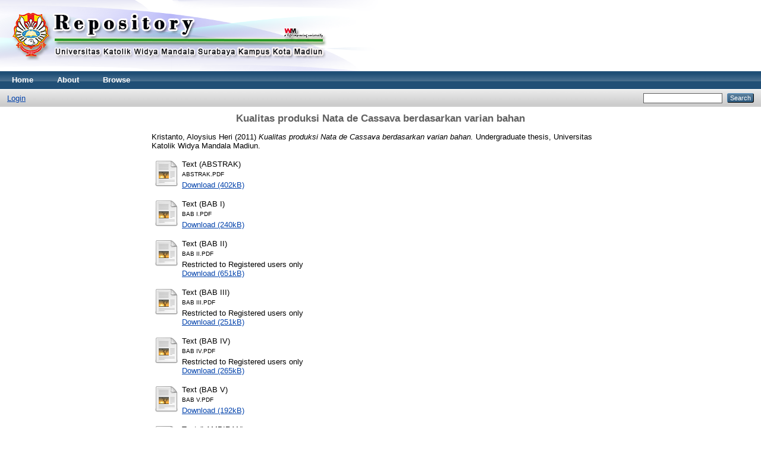

--- FILE ---
content_type: text/html; charset=utf-8
request_url: http://repository.widyamandala.ac.id/2109/
body_size: 4579
content:
<!DOCTYPE html PUBLIC "-//W3C//DTD XHTML 1.0 Transitional//EN" "http://www.w3.org/TR/xhtml1/DTD/xhtml1-transitional.dtd">
<html xmlns="http://www.w3.org/1999/xhtml">
  <head>
    <meta http-equiv="X-UA-Compatible" content="IE=edge" />
    <title> Kualitas produksi Nata de Cassava berdasarkan varian bahan  - Repositori Universitas Katolik Widya Mandala Surabaya Kampus Kota Madiun</title>
    <link rel="icon" href="/favicon.ico" type="image/x-icon" />
    <link rel="shortcut icon" href="/favicon.ico" type="image/x-icon" />
    <meta name="eprints.eprintid" content="2109" />
<meta name="eprints.rev_number" content="27" />
<meta name="eprints.eprint_status" content="archive" />
<meta name="eprints.userid" content="123" />
<meta name="eprints.dir" content="disk0/00/00/21/09" />
<meta name="eprints.datestamp" content="2022-03-02 02:00:02" />
<meta name="eprints.lastmod" content="2022-03-02 02:00:02" />
<meta name="eprints.status_changed" content="2022-03-02 02:00:02" />
<meta name="eprints.type" content="thesis" />
<meta name="eprints.metadata_visibility" content="show" />
<meta name="eprints.creators_name" content="Kristanto, Aloysius Heri" />
<meta name="eprints.creators_nim" content="NIM31406002" />
<meta name="eprints.contributors_type" content="http://www.loc.gov/loc.terms/relators/THS" />
<meta name="eprints.contributors_type" content="http://www.loc.gov/loc.terms/relators/THS" />
<meta name="eprints.contributors_name" content="Purwanto, Agus" />
<meta name="eprints.contributors_name" content="Nugroho, Christianto Adhy" />
<meta name="eprints.contributors_nidn" content="NIDN0717086401" />
<meta name="eprints.contributors_nidn" content="NIDN0702017001" />
<meta name="eprints.title" content="Kualitas produksi Nata de Cassava berdasarkan varian bahan" />
<meta name="eprints.ispublished" content="submitted" />
<meta name="eprints.subjects" content="f_mipa" />
<meta name="eprints.subjects" content="fmipa_bio" />
<meta name="eprints.divisions" content="bio" />
<meta name="eprints.full_text_status" content="restricted" />
<meta name="eprints.keywords" content="acetobacter xylinum, ubi kayu, nata de cassava" />
<meta name="eprints.abstract" content="Air sisa pengendapan pati merupakan limbah cair dari proses pemisahan pati dari airnya atau proses pengendapan pada pembuatan teoung tapioka. Limbah ini jika tidak diolah dengan baik menimbulkan bau yang tidak sedap dan penyakit, sehingga diperlukan alternatif lain dalam mengolahnya. Penelitian ini bertujuan mengetahui pemanfaatan limbah cair dan padat tapioka untuk produksi Nata de Cassava.
Penelitian ini mengunakan limbah cair dan padat tapioka. Mikroorganisme yang digunakan pada penelitian adalah bibit cair Acetobacter xylinum dari pabrik produksi Nata de Coco SIP Desa Kiringan, Takeran , Magetan. Metode penelitian dilakukan dengan menggunakan Rancangan Acak Lengkap dengan 3 kali ulangan. Sampel dibagi menjadi 3 perlakuan, dengan cara membuat simulasi limbah seperti di pabrik tapioka, meliputi: Limbah cair yang dihasilkan dari proses pencucian bahan baku (P1), limbah pada proses pemisahan pati dari airnya (P2), dan limbah padat berupa air perasan ampas ubi kayu (p3). Cara pengukuran sifat fisik Nata de Cassava dilakukan melalui pengukuran : ketebalan, berat basah dan rendemen. Untuk mengetahui pengaruh perlakuan atau sifat fisik nata yang dihasilkan, data dianalisis dengan menggunakan analisis varians pada tingkat signifikasi 5% (α=0,05). Jika terdapat beda nyata dilanjutkan dengan uji LSD. 
Berdasarkan hasil penelitian menunjukkan bahwa limbah tapioka dapat digunakan untuk produksi nata . Berbagai variasi limbah berpengaruh terhadap sifat fisik Nata de Cassava yang dihasilkan. Perlakuan menggunakan limbah yang berasal dari proses pemisahan pati dari airnya memberikan hasil terbaik terhadap pengukuran nata yang dihasilkan, yaitu ketebalan 1,3 cm, berat basah 1028g dan reedmen 101,7 g/1." />
<meta name="eprints.date" content="2011-05-13" />
<meta name="eprints.date_type" content="published" />
<meta name="eprints.pages" content="39" />
<meta name="eprints.institution" content="Universitas Katolik Widya Mandala Madiun" />
<meta name="eprints.department" content="KODEPRODI46201#BIOLOGI" />
<meta name="eprints.thesis_type" content="skripsi" />
<meta name="eprints.thesis_name" content="other" />
<meta name="eprints.citation" content="  Kristanto, Aloysius Heri  (2011) Kualitas produksi Nata de Cassava berdasarkan varian bahan.  Undergraduate thesis, Universitas Katolik Widya Mandala Madiun.   " />
<meta name="eprints.document_url" content="http://repository.widyamandala.ac.id/2109/8/ABSTRAK.PDF" />
<meta name="eprints.document_url" content="http://repository.widyamandala.ac.id/2109/2/BAB%20I.PDF" />
<meta name="eprints.document_url" content="http://repository.widyamandala.ac.id/2109/3/BAB%20II.PDF" />
<meta name="eprints.document_url" content="http://repository.widyamandala.ac.id/2109/4/BAB%20III.PDF" />
<meta name="eprints.document_url" content="http://repository.widyamandala.ac.id/2109/5/BAB%20IV.PDF" />
<meta name="eprints.document_url" content="http://repository.widyamandala.ac.id/2109/6/BAB%20V.PDF" />
<meta name="eprints.document_url" content="http://repository.widyamandala.ac.id/2109/7/LAMPIRAN.PDF" />
<link rel="schema.DC" href="http://purl.org/DC/elements/1.0/" />
<meta name="DC.relation" content="http://repository.widyamandala.ac.id/2109/" />
<meta name="DC.title" content="Kualitas produksi Nata de Cassava berdasarkan varian bahan" />
<meta name="DC.creator" content="Kristanto, Aloysius Heri" />
<meta name="DC.subject" content="Faculty of Matematics and Natural Sciences" />
<meta name="DC.subject" content="Biology" />
<meta name="DC.description" content="Air sisa pengendapan pati merupakan limbah cair dari proses pemisahan pati dari airnya atau proses pengendapan pada pembuatan teoung tapioka. Limbah ini jika tidak diolah dengan baik menimbulkan bau yang tidak sedap dan penyakit, sehingga diperlukan alternatif lain dalam mengolahnya. Penelitian ini bertujuan mengetahui pemanfaatan limbah cair dan padat tapioka untuk produksi Nata de Cassava.
Penelitian ini mengunakan limbah cair dan padat tapioka. Mikroorganisme yang digunakan pada penelitian adalah bibit cair Acetobacter xylinum dari pabrik produksi Nata de Coco SIP Desa Kiringan, Takeran , Magetan. Metode penelitian dilakukan dengan menggunakan Rancangan Acak Lengkap dengan 3 kali ulangan. Sampel dibagi menjadi 3 perlakuan, dengan cara membuat simulasi limbah seperti di pabrik tapioka, meliputi: Limbah cair yang dihasilkan dari proses pencucian bahan baku (P1), limbah pada proses pemisahan pati dari airnya (P2), dan limbah padat berupa air perasan ampas ubi kayu (p3). Cara pengukuran sifat fisik Nata de Cassava dilakukan melalui pengukuran : ketebalan, berat basah dan rendemen. Untuk mengetahui pengaruh perlakuan atau sifat fisik nata yang dihasilkan, data dianalisis dengan menggunakan analisis varians pada tingkat signifikasi 5% (α=0,05). Jika terdapat beda nyata dilanjutkan dengan uji LSD. 
Berdasarkan hasil penelitian menunjukkan bahwa limbah tapioka dapat digunakan untuk produksi nata . Berbagai variasi limbah berpengaruh terhadap sifat fisik Nata de Cassava yang dihasilkan. Perlakuan menggunakan limbah yang berasal dari proses pemisahan pati dari airnya memberikan hasil terbaik terhadap pengukuran nata yang dihasilkan, yaitu ketebalan 1,3 cm, berat basah 1028g dan reedmen 101,7 g/1." />
<meta name="DC.date" content="2011-05-13" />
<meta name="DC.type" content="Thesis" />
<meta name="DC.type" content="NonPeerReviewed" />
<meta name="DC.format" content="text" />
<meta name="DC.language" content="en" />
<meta name="DC.identifier" content="http://repository.widyamandala.ac.id/2109/8/ABSTRAK.PDF" />
<meta name="DC.format" content="text" />
<meta name="DC.language" content="en" />
<meta name="DC.identifier" content="http://repository.widyamandala.ac.id/2109/2/BAB%20I.PDF" />
<meta name="DC.format" content="text" />
<meta name="DC.language" content="en" />
<meta name="DC.identifier" content="http://repository.widyamandala.ac.id/2109/3/BAB%20II.PDF" />
<meta name="DC.format" content="text" />
<meta name="DC.language" content="en" />
<meta name="DC.identifier" content="http://repository.widyamandala.ac.id/2109/4/BAB%20III.PDF" />
<meta name="DC.format" content="text" />
<meta name="DC.language" content="en" />
<meta name="DC.identifier" content="http://repository.widyamandala.ac.id/2109/5/BAB%20IV.PDF" />
<meta name="DC.format" content="text" />
<meta name="DC.language" content="en" />
<meta name="DC.identifier" content="http://repository.widyamandala.ac.id/2109/6/BAB%20V.PDF" />
<meta name="DC.format" content="text" />
<meta name="DC.language" content="en" />
<meta name="DC.identifier" content="http://repository.widyamandala.ac.id/2109/7/LAMPIRAN.PDF" />
<meta name="DC.identifier" content="  Kristanto, Aloysius Heri  (2011) Kualitas produksi Nata de Cassava berdasarkan varian bahan.  Undergraduate thesis, Universitas Katolik Widya Mandala Madiun.   " />
<link rel="alternate" href="http://repository.widyamandala.ac.id/cgi/export/eprint/2109/XML/repository-eprint-2109.xml" type="application/vnd.eprints.data+xml; charset=utf-8" title="EP3 XML" />
<link rel="alternate" href="http://repository.widyamandala.ac.id/cgi/export/eprint/2109/Simple/repository-eprint-2109.txt" type="text/plain; charset=utf-8" title="Simple Metadata" />
<link rel="alternate" href="http://repository.widyamandala.ac.id/cgi/export/eprint/2109/Text/repository-eprint-2109.txt" type="text/plain; charset=utf-8" title="ASCII Citation" />
<link rel="alternate" href="http://repository.widyamandala.ac.id/cgi/export/eprint/2109/HTML/repository-eprint-2109.html" type="text/html; charset=utf-8" title="HTML Citation" />
<link rel="alternate" href="http://repository.widyamandala.ac.id/cgi/export/eprint/2109/RDFN3/repository-eprint-2109.n3" type="text/n3" title="RDF+N3" />
<link rel="alternate" href="http://repository.widyamandala.ac.id/cgi/export/eprint/2109/RIS/repository-eprint-2109.ris" type="text/plain" title="Reference Manager" />
<link rel="alternate" href="http://repository.widyamandala.ac.id/cgi/export/eprint/2109/Refer/repository-eprint-2109.refer" type="text/plain" title="Refer" />
<link rel="alternate" href="http://repository.widyamandala.ac.id/cgi/export/eprint/2109/MODS/repository-eprint-2109.xml" type="text/xml; charset=utf-8" title="MODS" />
<link rel="alternate" href="http://repository.widyamandala.ac.id/cgi/export/eprint/2109/Atom/repository-eprint-2109.xml" type="application/atom+xml;charset=utf-8" title="Atom" />
<link rel="alternate" href="http://repository.widyamandala.ac.id/cgi/export/eprint/2109/METS/repository-eprint-2109.xml" type="text/xml; charset=utf-8" title="METS" />
<link rel="alternate" href="http://repository.widyamandala.ac.id/cgi/export/eprint/2109/CSV/repository-eprint-2109.csv" type="text/csv; charset=utf-8" title="Multiline CSV" />
<link rel="alternate" href="http://repository.widyamandala.ac.id/cgi/export/eprint/2109/EndNote/repository-eprint-2109.enw" type="text/plain; charset=utf-8" title="EndNote" />
<link rel="alternate" href="http://repository.widyamandala.ac.id/cgi/export/eprint/2109/RDFNT/repository-eprint-2109.nt" type="text/plain" title="RDF+N-Triples" />
<link rel="alternate" href="http://repository.widyamandala.ac.id/cgi/export/eprint/2109/DIDL/repository-eprint-2109.xml" type="text/xml; charset=utf-8" title="MPEG-21 DIDL" />
<link rel="alternate" href="http://repository.widyamandala.ac.id/cgi/export/eprint/2109/ContextObject/repository-eprint-2109.xml" type="text/xml; charset=utf-8" title="OpenURL ContextObject" />
<link rel="alternate" href="http://repository.widyamandala.ac.id/cgi/export/eprint/2109/DC/repository-eprint-2109.txt" type="text/plain; charset=utf-8" title="Dublin Core" />
<link rel="alternate" href="http://repository.widyamandala.ac.id/cgi/export/eprint/2109/BibTeX/repository-eprint-2109.bib" type="text/plain" title="BibTeX" />
<link rel="alternate" href="http://repository.widyamandala.ac.id/cgi/export/eprint/2109/COinS/repository-eprint-2109.txt" type="text/plain; charset=utf-8" title="OpenURL ContextObject in Span" />
<link rel="alternate" href="http://repository.widyamandala.ac.id/cgi/export/eprint/2109/JSON/repository-eprint-2109.js" type="application/json; charset=utf-8" title="JSON" />
<link rel="alternate" href="http://repository.widyamandala.ac.id/cgi/export/eprint/2109/RDFXML/repository-eprint-2109.rdf" type="application/rdf+xml" title="RDF+XML" />
<link rel="Top" href="http://repository.widyamandala.ac.id/" />
    <link rel="Sword" href="http://repository.widyamandala.ac.id/sword-app/servicedocument" />
    <link rel="SwordDeposit" href="http://repository.widyamandala.ac.id/id/contents" />
    <link rel="Search" type="text/html" href="http://repository.widyamandala.ac.id/cgi/search" />
    <link rel="Search" type="application/opensearchdescription+xml" href="http://repository.widyamandala.ac.id/cgi/opensearchdescription" title="Repositori Universitas Katolik Widya Mandala Surabaya Kampus Kota Madiun" />
    <script type="text/javascript">
// <![CDATA[
var eprints_http_root = "http:\/\/repository.widyamandala.ac.id";
var eprints_http_cgiroot = "http:\/\/repository.widyamandala.ac.id\/cgi";
var eprints_oai_archive_id = "repository.widyamandala.ac.id";
var eprints_logged_in = false;
// ]]></script>
    <style type="text/css">.ep_logged_in { display: none }</style>
    <link rel="stylesheet" type="text/css" href="/style/auto-3.3.16.css" />
    <script type="text/javascript" src="/javascript/auto-3.3.16.js"><!--padder--></script>
    <!--[if lte IE 6]>
        <link rel="stylesheet" type="text/css" href="/style/ie6.css" />
   <![endif]-->
    <meta name="Generator" content="EPrints 3.3.16" />
    <meta http-equiv="Content-Type" content="text/html; charset=UTF-8" />
    <meta http-equiv="Content-Language" content="en" />
    
  </head>
  <body>
    
    <div class="ep_tm_header ep_noprint">
      <div class="ep_tm_site_logo">
        <a href="http://repository.widyamandala.ac.id/" title="Repositori Universitas Katolik Widya Mandala Surabaya Kampus Kota Madiun">
          <img alt="Repositori Universitas Katolik Widya Mandala Surabaya Kampus Kota Madiun" src="/images/sitelogo.png" />
        </a>
      </div>
      <ul class="ep_tm_menu">
        <li>
          <a href="http://repository.widyamandala.ac.id">
            Home
          </a>
        </li>
        <li>
          <a href="http://repository.widyamandala.ac.id/information.html">
            About
          </a>
        </li>
        <li>
          <a href="http://repository.widyamandala.ac.id/view/" menu="ep_tm_menu_browse">
            Browse
          </a>
          <ul id="ep_tm_menu_browse" style="display:none;">
            <li>
              <a href="http://repository.widyamandala.ac.id/view/year/">
                Browse by 
                Year
              </a>
            </li>
            <li>
              <a href="http://repository.widyamandala.ac.id/view/subjects/">
                Browse by 
                Subject
              </a>
            </li>
            <li>
              <a href="http://repository.widyamandala.ac.id/view/divisions/">
                Browse by 
                Division
              </a>
            </li>
            <li>
              <a href="http://repository.widyamandala.ac.id/view/creators/">
                Browse by 
                Author
              </a>
            </li>
          </ul>
        </li>
      </ul>
      <table class="ep_tm_searchbar">
        <tr>
          <td align="left">
            <ul class="ep_tm_key_tools" id="ep_tm_menu_tools"><li><a href="http://repository.widyamandala.ac.id/cgi/users/home">Login</a></li></ul>
          </td>
          <td align="right" style="white-space: nowrap">
            
            <form method="get" accept-charset="utf-8" action="http://repository.widyamandala.ac.id/cgi/search" style="display:inline">
              <input class="ep_tm_searchbarbox" size="20" type="text" name="q" />
              <input class="ep_tm_searchbarbutton" value="Search" type="submit" name="_action_search" />
              <input type="hidden" name="_action_search" value="Search" />
              <input type="hidden" name="_order" value="bytitle" />
              <input type="hidden" name="basic_srchtype" value="ALL" />
              <input type="hidden" name="_satisfyall" value="ALL" />
            </form>
          </td>
        </tr>
      </table>
    </div>
    <div>
      <div class="ep_tm_page_content">
        <h1 class="ep_tm_pagetitle">
          

Kualitas produksi Nata de Cassava berdasarkan varian bahan


        </h1>
        <div class="ep_summary_content"><div class="ep_summary_content_left"></div><div class="ep_summary_content_right"></div><div class="ep_summary_content_top"></div><div class="ep_summary_content_main">

  <p style="margin-bottom: 1em">
    


    <span class="person_name">Kristanto, Aloysius Heri</span>
  

(2011)

<em>Kualitas produksi Nata de Cassava berdasarkan varian bahan.</em>


    Undergraduate thesis, Universitas Katolik Widya Mandala Madiun.
  




  </p>

  

  

    
  
    
      
      <table>
        
          <tr>
            <td valign="top" align="right"><a href="http://repository.widyamandala.ac.id/2109/8/ABSTRAK.PDF" class="ep_document_link"><img class="ep_doc_icon" alt="[img]" src="http://repository.widyamandala.ac.id/style/images/fileicons/text.png" border="0" /></a></td>
            <td valign="top">
              

<!-- document citation -->


<span class="ep_document_citation">
<span class="document_format">Text (ABSTRAK)</span>
<br /><span class="document_filename">ABSTRAK.PDF</span>



</span>

<br />
              <a href="http://repository.widyamandala.ac.id/2109/8/ABSTRAK.PDF" class="ep_document_link">Download (402kB)</a>
              
			  
			  
              
  
              <ul>
              
              </ul>
            </td>
          </tr>
        
          <tr>
            <td valign="top" align="right"><a class="ep_document_link" href="http://repository.widyamandala.ac.id/2109/2/BAB%20I.PDF"><img class="ep_doc_icon" alt="[img]" src="http://repository.widyamandala.ac.id/style/images/fileicons/text.png" border="0" /></a></td>
            <td valign="top">
              

<!-- document citation -->


<span class="ep_document_citation">
<span class="document_format">Text (BAB I)</span>
<br /><span class="document_filename">BAB I.PDF</span>



</span>

<br />
              <a href="http://repository.widyamandala.ac.id/2109/2/BAB%20I.PDF" class="ep_document_link">Download (240kB)</a>
              
			  
			  
              
  
              <ul>
              
              </ul>
            </td>
          </tr>
        
          <tr>
            <td valign="top" align="right"><a class="ep_document_link" href="http://repository.widyamandala.ac.id/2109/3/BAB%20II.PDF"><img class="ep_doc_icon" alt="[img]" src="http://repository.widyamandala.ac.id/style/images/fileicons/text.png" border="0" /></a></td>
            <td valign="top">
              

<!-- document citation -->


<span class="ep_document_citation">
<span class="document_format">Text (BAB II)</span>
<br /><span class="document_filename">BAB II.PDF</span>


  <br />Restricted to Registered users only


</span>

<br />
              <a href="http://repository.widyamandala.ac.id/2109/3/BAB%20II.PDF" class="ep_document_link">Download (651kB)</a>
              
              
  
              <ul>
              
              </ul>
            </td>
          </tr>
        
          <tr>
            <td valign="top" align="right"><a class="ep_document_link" href="http://repository.widyamandala.ac.id/2109/4/BAB%20III.PDF"><img class="ep_doc_icon" alt="[img]" src="http://repository.widyamandala.ac.id/style/images/fileicons/text.png" border="0" /></a></td>
            <td valign="top">
              

<!-- document citation -->


<span class="ep_document_citation">
<span class="document_format">Text (BAB III)</span>
<br /><span class="document_filename">BAB III.PDF</span>


  <br />Restricted to Registered users only


</span>

<br />
              <a href="http://repository.widyamandala.ac.id/2109/4/BAB%20III.PDF" class="ep_document_link">Download (251kB)</a>
              
              
  
              <ul>
              
              </ul>
            </td>
          </tr>
        
          <tr>
            <td valign="top" align="right"><a class="ep_document_link" href="http://repository.widyamandala.ac.id/2109/5/BAB%20IV.PDF"><img class="ep_doc_icon" alt="[img]" src="http://repository.widyamandala.ac.id/style/images/fileicons/text.png" border="0" /></a></td>
            <td valign="top">
              

<!-- document citation -->


<span class="ep_document_citation">
<span class="document_format">Text (BAB IV)</span>
<br /><span class="document_filename">BAB IV.PDF</span>


  <br />Restricted to Registered users only


</span>

<br />
              <a href="http://repository.widyamandala.ac.id/2109/5/BAB%20IV.PDF" class="ep_document_link">Download (265kB)</a>
              
              
  
              <ul>
              
              </ul>
            </td>
          </tr>
        
          <tr>
            <td valign="top" align="right"><a href="http://repository.widyamandala.ac.id/2109/6/BAB%20V.PDF" class="ep_document_link"><img class="ep_doc_icon" alt="[img]" src="http://repository.widyamandala.ac.id/style/images/fileicons/text.png" border="0" /></a></td>
            <td valign="top">
              

<!-- document citation -->


<span class="ep_document_citation">
<span class="document_format">Text (BAB V)</span>
<br /><span class="document_filename">BAB V.PDF</span>



</span>

<br />
              <a href="http://repository.widyamandala.ac.id/2109/6/BAB%20V.PDF" class="ep_document_link">Download (192kB)</a>
              
			  
			  
              
  
              <ul>
              
              </ul>
            </td>
          </tr>
        
          <tr>
            <td valign="top" align="right"><a class="ep_document_link" href="http://repository.widyamandala.ac.id/2109/7/LAMPIRAN.PDF"><img class="ep_doc_icon" alt="[img]" src="http://repository.widyamandala.ac.id/style/images/fileicons/text.png" border="0" /></a></td>
            <td valign="top">
              

<!-- document citation -->


<span class="ep_document_citation">
<span class="document_format">Text (LAMPIRAN)</span>
<br /><span class="document_filename">LAMPIRAN.PDF</span>


  <br />Restricted to Registered users only


</span>

<br />
              <a href="http://repository.widyamandala.ac.id/2109/7/LAMPIRAN.PDF" class="ep_document_link">Download (3MB)</a>
              
              
  
              <ul>
              
              </ul>
            </td>
          </tr>
        
      </table>
    

  

  

  
    <h2>Abstract</h2>
    <p style="text-align: left; margin: 1em auto 0em auto">Air sisa pengendapan pati merupakan limbah cair dari proses pemisahan pati dari airnya atau proses pengendapan pada pembuatan teoung tapioka. Limbah ini jika tidak diolah dengan baik menimbulkan bau yang tidak sedap dan penyakit, sehingga diperlukan alternatif lain dalam mengolahnya. Penelitian ini bertujuan mengetahui pemanfaatan limbah cair dan padat tapioka untuk produksi Nata de Cassava.&#13;
Penelitian ini mengunakan limbah cair dan padat tapioka. Mikroorganisme yang digunakan pada penelitian adalah bibit cair Acetobacter xylinum dari pabrik produksi Nata de Coco SIP Desa Kiringan, Takeran , Magetan. Metode penelitian dilakukan dengan menggunakan Rancangan Acak Lengkap dengan 3 kali ulangan. Sampel dibagi menjadi 3 perlakuan, dengan cara membuat simulasi limbah seperti di pabrik tapioka, meliputi: Limbah cair yang dihasilkan dari proses pencucian bahan baku (P1), limbah pada proses pemisahan pati dari airnya (P2), dan limbah padat berupa air perasan ampas ubi kayu (p3). Cara pengukuran sifat fisik Nata de Cassava dilakukan melalui pengukuran : ketebalan, berat basah dan rendemen. Untuk mengetahui pengaruh perlakuan atau sifat fisik nata yang dihasilkan, data dianalisis dengan menggunakan analisis varians pada tingkat signifikasi 5% (α=0,05). Jika terdapat beda nyata dilanjutkan dengan uji LSD. &#13;
Berdasarkan hasil penelitian menunjukkan bahwa limbah tapioka dapat digunakan untuk produksi nata . Berbagai variasi limbah berpengaruh terhadap sifat fisik Nata de Cassava yang dihasilkan. Perlakuan menggunakan limbah yang berasal dari proses pemisahan pati dari airnya memberikan hasil terbaik terhadap pengukuran nata yang dihasilkan, yaitu ketebalan 1,3 cm, berat basah 1028g dan reedmen 101,7 g/1.</p>
  

  <table style="margin-bottom: 1em; margin-top: 1em;" cellpadding="3">
    <tr>
      <th align="right">Item Type:</th>
      <td>
        Thesis
        
        
        (Undergraduate)
      </td>
    </tr>
    
    
      
    
      
    
      
        <tr>
          <th align="right">Uncontrolled Keywords:</th>
          <td valign="top">acetobacter xylinum, ubi kayu, nata de cassava</td>
        </tr>
      
    
      
        <tr>
          <th align="right">Subjects:</th>
          <td valign="top"><a href="http://repository.widyamandala.ac.id/view/subjects/f=5Fmipa.html">Faculty of Matematics and Natural Sciences</a><br /><a href="http://repository.widyamandala.ac.id/view/subjects/fmipa=5Fbio.html">Faculty of Matematics and Natural Sciences &gt; Biology</a></td>
        </tr>
      
    
      
        <tr>
          <th align="right">Divisions:</th>
          <td valign="top"><a href="http://repository.widyamandala.ac.id/view/divisions/bio/">Fakultas MIPA &gt; Prodi Biologi</a></td>
        </tr>
      
    
      
    
      
        <tr>
          <th align="right">Depositing User:</th>
          <td valign="top">

<span class="ep_name_citation"><span class="person_name">Febri Ersa Millenia Putri</span></span>

</td>
        </tr>
      
    
      
        <tr>
          <th align="right">Date Deposited:</th>
          <td valign="top">02 Mar 2022 02:00</td>
        </tr>
      
    
      
        <tr>
          <th align="right">Last Modified:</th>
          <td valign="top">02 Mar 2022 02:00</td>
        </tr>
      
    
    <tr>
      <th align="right">URI:</th>
      <td valign="top"><a href="http://repository.widyamandala.ac.id/id/eprint/2109">http://repository.widyamandala.ac.id/id/eprint/2109</a></td>
    </tr>
  </table>

  
  

  
    <h3>Actions (login required)</h3>
    <table class="ep_summary_page_actions">
    
      <tr>
        <td><a href="/cgi/users/home?screen=EPrint%3A%3AView&amp;eprintid=2109"><img src="/style/images/action_view.png" title="View Item" alt="View Item" class="ep_form_action_icon" /></a></td>
        <td>View Item</td>
      </tr>
    
    </table>
  

</div><div class="ep_summary_content_bottom"></div><div class="ep_summary_content_after"></div></div>
      </div>
    </div>
    <div class="ep_tm_footer ep_noprint">
      <div class="ep_tm_eprints_logo">
        <a href="http://eprints.org/software/">
          <img alt="EPrints Logo" src="/images/eprintslogo.gif" />
        </a>
      </div>
      <div>Repositori Universitas Katolik Widya Mandala Surabaya Kampus Kota Madiun is powered by <em><a href="http://eprints.org/software/">EPrints 3</a></em> which is developed by the <a href="http://www.ecs.soton.ac.uk/">School of Electronics and Computer Science</a> at the University of Southampton. <a href="http://repository.widyamandala.ac.id/eprints/">More information and software credits</a>.</div>
    </div>
  </body>
</html>